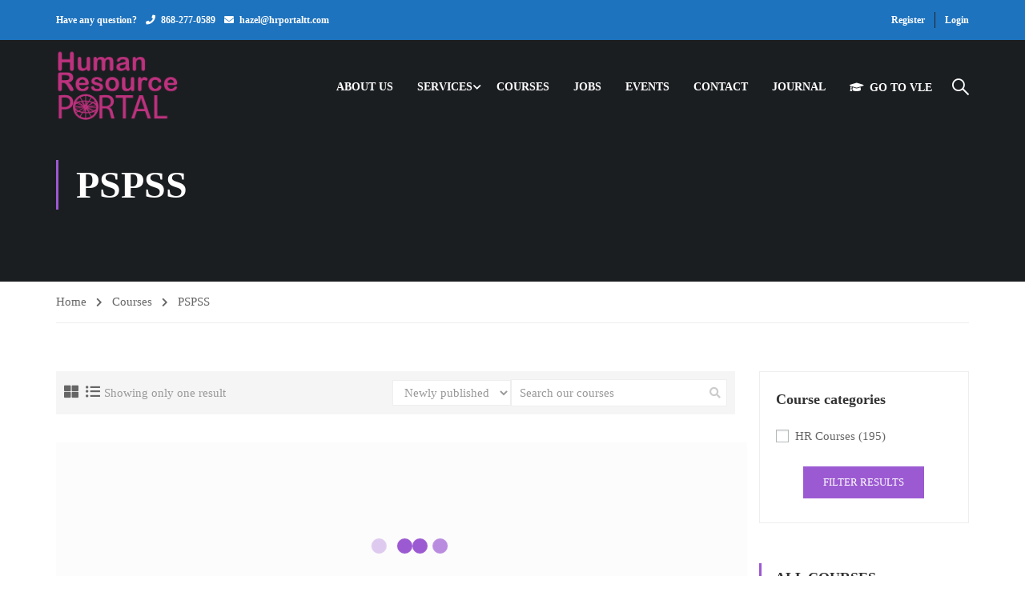

--- FILE ---
content_type: text/html; charset=UTF-8
request_url: https://elearnportaltt.com/course-tag/pspss/
body_size: 19819
content:
<!DOCTYPE html><html itemscope itemtype="http://schema.org/WebPage" lang="en-US"><head><script data-no-optimize="1">var litespeed_docref=sessionStorage.getItem("litespeed_docref");litespeed_docref&&(Object.defineProperty(document,"referrer",{get:function(){return litespeed_docref}}),sessionStorage.removeItem("litespeed_docref"));</script> <meta charset="UTF-8"><meta name="viewport" content="width=device-width, initial-scale=1"><link rel="profile" href="http://gmpg.org/xfn/11"><link rel="pingback" href="https://elearnportaltt.com/xmlrpc.php"><title>Courses - HR Portal TT</title><meta name='robots' content='max-image-preview:large' /><style>img:is([sizes="auto" i], [sizes^="auto," i]) { contain-intrinsic-size: 3000px 1500px }</style><link rel='dns-prefetch' href='//fonts.googleapis.com' /><link href='//fonts.googleapis.com' rel='preconnect' /><link href='//fonts.gstatic.com' crossorigin rel='preconnect' /><link rel="alternate" type="application/rss+xml" title="HR Portal TT &raquo; Feed" href="https://elearnportaltt.com/feed/" /><link rel="alternate" type="application/rss+xml" title="HR Portal TT &raquo; Comments Feed" href="https://elearnportaltt.com/comments/feed/" /><link rel="alternate" type="application/rss+xml" title="HR Portal TT &raquo; PSPSS Tag Feed" href="https://elearnportaltt.com/course-tag/pspss/feed/" /><link data-optimized="2" rel="stylesheet" href="https://elearnportaltt.com/wp-content/litespeed/css/2aae105287650fae200abf51190150f8.css?ver=27c68" /><style id='wp-block-library-theme-inline-css' type='text/css'>.wp-block-audio :where(figcaption){color:#555;font-size:13px;text-align:center}.is-dark-theme .wp-block-audio :where(figcaption){color:#ffffffa6}.wp-block-audio{margin:0 0 1em}.wp-block-code{border:1px solid #ccc;border-radius:4px;font-family:Menlo,Consolas,monaco,monospace;padding:.8em 1em}.wp-block-embed :where(figcaption){color:#555;font-size:13px;text-align:center}.is-dark-theme .wp-block-embed :where(figcaption){color:#ffffffa6}.wp-block-embed{margin:0 0 1em}.blocks-gallery-caption{color:#555;font-size:13px;text-align:center}.is-dark-theme .blocks-gallery-caption{color:#ffffffa6}:root :where(.wp-block-image figcaption){color:#555;font-size:13px;text-align:center}.is-dark-theme :root :where(.wp-block-image figcaption){color:#ffffffa6}.wp-block-image{margin:0 0 1em}.wp-block-pullquote{border-bottom:4px solid;border-top:4px solid;color:currentColor;margin-bottom:1.75em}.wp-block-pullquote cite,.wp-block-pullquote footer,.wp-block-pullquote__citation{color:currentColor;font-size:.8125em;font-style:normal;text-transform:uppercase}.wp-block-quote{border-left:.25em solid;margin:0 0 1.75em;padding-left:1em}.wp-block-quote cite,.wp-block-quote footer{color:currentColor;font-size:.8125em;font-style:normal;position:relative}.wp-block-quote:where(.has-text-align-right){border-left:none;border-right:.25em solid;padding-left:0;padding-right:1em}.wp-block-quote:where(.has-text-align-center){border:none;padding-left:0}.wp-block-quote.is-large,.wp-block-quote.is-style-large,.wp-block-quote:where(.is-style-plain){border:none}.wp-block-search .wp-block-search__label{font-weight:700}.wp-block-search__button{border:1px solid #ccc;padding:.375em .625em}:where(.wp-block-group.has-background){padding:1.25em 2.375em}.wp-block-separator.has-css-opacity{opacity:.4}.wp-block-separator{border:none;border-bottom:2px solid;margin-left:auto;margin-right:auto}.wp-block-separator.has-alpha-channel-opacity{opacity:1}.wp-block-separator:not(.is-style-wide):not(.is-style-dots){width:100px}.wp-block-separator.has-background:not(.is-style-dots){border-bottom:none;height:1px}.wp-block-separator.has-background:not(.is-style-wide):not(.is-style-dots){height:2px}.wp-block-table{margin:0 0 1em}.wp-block-table td,.wp-block-table th{word-break:normal}.wp-block-table :where(figcaption){color:#555;font-size:13px;text-align:center}.is-dark-theme .wp-block-table :where(figcaption){color:#ffffffa6}.wp-block-video :where(figcaption){color:#555;font-size:13px;text-align:center}.is-dark-theme .wp-block-video :where(figcaption){color:#ffffffa6}.wp-block-video{margin:0 0 1em}:root :where(.wp-block-template-part.has-background){margin-bottom:0;margin-top:0;padding:1.25em 2.375em}</style><style id='classic-theme-styles-inline-css' type='text/css'>/*! This file is auto-generated */
.wp-block-button__link{color:#fff;background-color:#32373c;border-radius:9999px;box-shadow:none;text-decoration:none;padding:calc(.667em + 2px) calc(1.333em + 2px);font-size:1.125em}.wp-block-file__button{background:#32373c;color:#fff;text-decoration:none}</style><style id='global-styles-inline-css' type='text/css'>:root{--wp--preset--aspect-ratio--square: 1;--wp--preset--aspect-ratio--4-3: 4/3;--wp--preset--aspect-ratio--3-4: 3/4;--wp--preset--aspect-ratio--3-2: 3/2;--wp--preset--aspect-ratio--2-3: 2/3;--wp--preset--aspect-ratio--16-9: 16/9;--wp--preset--aspect-ratio--9-16: 9/16;--wp--preset--color--black: #000000;--wp--preset--color--cyan-bluish-gray: #abb8c3;--wp--preset--color--white: #ffffff;--wp--preset--color--pale-pink: #f78da7;--wp--preset--color--vivid-red: #cf2e2e;--wp--preset--color--luminous-vivid-orange: #ff6900;--wp--preset--color--luminous-vivid-amber: #fcb900;--wp--preset--color--light-green-cyan: #7bdcb5;--wp--preset--color--vivid-green-cyan: #00d084;--wp--preset--color--pale-cyan-blue: #8ed1fc;--wp--preset--color--vivid-cyan-blue: #0693e3;--wp--preset--color--vivid-purple: #9b51e0;--wp--preset--color--primary: #9c5ad2;--wp--preset--color--title: #333;--wp--preset--color--sub-title: #999;--wp--preset--color--border-input: #ddd;--wp--preset--gradient--vivid-cyan-blue-to-vivid-purple: linear-gradient(135deg,rgba(6,147,227,1) 0%,rgb(155,81,224) 100%);--wp--preset--gradient--light-green-cyan-to-vivid-green-cyan: linear-gradient(135deg,rgb(122,220,180) 0%,rgb(0,208,130) 100%);--wp--preset--gradient--luminous-vivid-amber-to-luminous-vivid-orange: linear-gradient(135deg,rgba(252,185,0,1) 0%,rgba(255,105,0,1) 100%);--wp--preset--gradient--luminous-vivid-orange-to-vivid-red: linear-gradient(135deg,rgba(255,105,0,1) 0%,rgb(207,46,46) 100%);--wp--preset--gradient--very-light-gray-to-cyan-bluish-gray: linear-gradient(135deg,rgb(238,238,238) 0%,rgb(169,184,195) 100%);--wp--preset--gradient--cool-to-warm-spectrum: linear-gradient(135deg,rgb(74,234,220) 0%,rgb(151,120,209) 20%,rgb(207,42,186) 40%,rgb(238,44,130) 60%,rgb(251,105,98) 80%,rgb(254,248,76) 100%);--wp--preset--gradient--blush-light-purple: linear-gradient(135deg,rgb(255,206,236) 0%,rgb(152,150,240) 100%);--wp--preset--gradient--blush-bordeaux: linear-gradient(135deg,rgb(254,205,165) 0%,rgb(254,45,45) 50%,rgb(107,0,62) 100%);--wp--preset--gradient--luminous-dusk: linear-gradient(135deg,rgb(255,203,112) 0%,rgb(199,81,192) 50%,rgb(65,88,208) 100%);--wp--preset--gradient--pale-ocean: linear-gradient(135deg,rgb(255,245,203) 0%,rgb(182,227,212) 50%,rgb(51,167,181) 100%);--wp--preset--gradient--electric-grass: linear-gradient(135deg,rgb(202,248,128) 0%,rgb(113,206,126) 100%);--wp--preset--gradient--midnight: linear-gradient(135deg,rgb(2,3,129) 0%,rgb(40,116,252) 100%);--wp--preset--font-size--small: 13px;--wp--preset--font-size--medium: 20px;--wp--preset--font-size--large: 28px;--wp--preset--font-size--x-large: 42px;--wp--preset--font-size--normal: 15px;--wp--preset--font-size--huge: 36px;--wp--preset--spacing--20: 0.44rem;--wp--preset--spacing--30: 0.67rem;--wp--preset--spacing--40: 1rem;--wp--preset--spacing--50: 1.5rem;--wp--preset--spacing--60: 2.25rem;--wp--preset--spacing--70: 3.38rem;--wp--preset--spacing--80: 5.06rem;--wp--preset--shadow--natural: 6px 6px 9px rgba(0, 0, 0, 0.2);--wp--preset--shadow--deep: 12px 12px 50px rgba(0, 0, 0, 0.4);--wp--preset--shadow--sharp: 6px 6px 0px rgba(0, 0, 0, 0.2);--wp--preset--shadow--outlined: 6px 6px 0px -3px rgba(255, 255, 255, 1), 6px 6px rgba(0, 0, 0, 1);--wp--preset--shadow--crisp: 6px 6px 0px rgba(0, 0, 0, 1);}:where(.is-layout-flex){gap: 0.5em;}:where(.is-layout-grid){gap: 0.5em;}body .is-layout-flex{display: flex;}.is-layout-flex{flex-wrap: wrap;align-items: center;}.is-layout-flex > :is(*, div){margin: 0;}body .is-layout-grid{display: grid;}.is-layout-grid > :is(*, div){margin: 0;}:where(.wp-block-columns.is-layout-flex){gap: 2em;}:where(.wp-block-columns.is-layout-grid){gap: 2em;}:where(.wp-block-post-template.is-layout-flex){gap: 1.25em;}:where(.wp-block-post-template.is-layout-grid){gap: 1.25em;}.has-black-color{color: var(--wp--preset--color--black) !important;}.has-cyan-bluish-gray-color{color: var(--wp--preset--color--cyan-bluish-gray) !important;}.has-white-color{color: var(--wp--preset--color--white) !important;}.has-pale-pink-color{color: var(--wp--preset--color--pale-pink) !important;}.has-vivid-red-color{color: var(--wp--preset--color--vivid-red) !important;}.has-luminous-vivid-orange-color{color: var(--wp--preset--color--luminous-vivid-orange) !important;}.has-luminous-vivid-amber-color{color: var(--wp--preset--color--luminous-vivid-amber) !important;}.has-light-green-cyan-color{color: var(--wp--preset--color--light-green-cyan) !important;}.has-vivid-green-cyan-color{color: var(--wp--preset--color--vivid-green-cyan) !important;}.has-pale-cyan-blue-color{color: var(--wp--preset--color--pale-cyan-blue) !important;}.has-vivid-cyan-blue-color{color: var(--wp--preset--color--vivid-cyan-blue) !important;}.has-vivid-purple-color{color: var(--wp--preset--color--vivid-purple) !important;}.has-black-background-color{background-color: var(--wp--preset--color--black) !important;}.has-cyan-bluish-gray-background-color{background-color: var(--wp--preset--color--cyan-bluish-gray) !important;}.has-white-background-color{background-color: var(--wp--preset--color--white) !important;}.has-pale-pink-background-color{background-color: var(--wp--preset--color--pale-pink) !important;}.has-vivid-red-background-color{background-color: var(--wp--preset--color--vivid-red) !important;}.has-luminous-vivid-orange-background-color{background-color: var(--wp--preset--color--luminous-vivid-orange) !important;}.has-luminous-vivid-amber-background-color{background-color: var(--wp--preset--color--luminous-vivid-amber) !important;}.has-light-green-cyan-background-color{background-color: var(--wp--preset--color--light-green-cyan) !important;}.has-vivid-green-cyan-background-color{background-color: var(--wp--preset--color--vivid-green-cyan) !important;}.has-pale-cyan-blue-background-color{background-color: var(--wp--preset--color--pale-cyan-blue) !important;}.has-vivid-cyan-blue-background-color{background-color: var(--wp--preset--color--vivid-cyan-blue) !important;}.has-vivid-purple-background-color{background-color: var(--wp--preset--color--vivid-purple) !important;}.has-black-border-color{border-color: var(--wp--preset--color--black) !important;}.has-cyan-bluish-gray-border-color{border-color: var(--wp--preset--color--cyan-bluish-gray) !important;}.has-white-border-color{border-color: var(--wp--preset--color--white) !important;}.has-pale-pink-border-color{border-color: var(--wp--preset--color--pale-pink) !important;}.has-vivid-red-border-color{border-color: var(--wp--preset--color--vivid-red) !important;}.has-luminous-vivid-orange-border-color{border-color: var(--wp--preset--color--luminous-vivid-orange) !important;}.has-luminous-vivid-amber-border-color{border-color: var(--wp--preset--color--luminous-vivid-amber) !important;}.has-light-green-cyan-border-color{border-color: var(--wp--preset--color--light-green-cyan) !important;}.has-vivid-green-cyan-border-color{border-color: var(--wp--preset--color--vivid-green-cyan) !important;}.has-pale-cyan-blue-border-color{border-color: var(--wp--preset--color--pale-cyan-blue) !important;}.has-vivid-cyan-blue-border-color{border-color: var(--wp--preset--color--vivid-cyan-blue) !important;}.has-vivid-purple-border-color{border-color: var(--wp--preset--color--vivid-purple) !important;}.has-vivid-cyan-blue-to-vivid-purple-gradient-background{background: var(--wp--preset--gradient--vivid-cyan-blue-to-vivid-purple) !important;}.has-light-green-cyan-to-vivid-green-cyan-gradient-background{background: var(--wp--preset--gradient--light-green-cyan-to-vivid-green-cyan) !important;}.has-luminous-vivid-amber-to-luminous-vivid-orange-gradient-background{background: var(--wp--preset--gradient--luminous-vivid-amber-to-luminous-vivid-orange) !important;}.has-luminous-vivid-orange-to-vivid-red-gradient-background{background: var(--wp--preset--gradient--luminous-vivid-orange-to-vivid-red) !important;}.has-very-light-gray-to-cyan-bluish-gray-gradient-background{background: var(--wp--preset--gradient--very-light-gray-to-cyan-bluish-gray) !important;}.has-cool-to-warm-spectrum-gradient-background{background: var(--wp--preset--gradient--cool-to-warm-spectrum) !important;}.has-blush-light-purple-gradient-background{background: var(--wp--preset--gradient--blush-light-purple) !important;}.has-blush-bordeaux-gradient-background{background: var(--wp--preset--gradient--blush-bordeaux) !important;}.has-luminous-dusk-gradient-background{background: var(--wp--preset--gradient--luminous-dusk) !important;}.has-pale-ocean-gradient-background{background: var(--wp--preset--gradient--pale-ocean) !important;}.has-electric-grass-gradient-background{background: var(--wp--preset--gradient--electric-grass) !important;}.has-midnight-gradient-background{background: var(--wp--preset--gradient--midnight) !important;}.has-small-font-size{font-size: var(--wp--preset--font-size--small) !important;}.has-medium-font-size{font-size: var(--wp--preset--font-size--medium) !important;}.has-large-font-size{font-size: var(--wp--preset--font-size--large) !important;}.has-x-large-font-size{font-size: var(--wp--preset--font-size--x-large) !important;}
:where(.wp-block-post-template.is-layout-flex){gap: 1.25em;}:where(.wp-block-post-template.is-layout-grid){gap: 1.25em;}
:where(.wp-block-columns.is-layout-flex){gap: 2em;}:where(.wp-block-columns.is-layout-grid){gap: 2em;}
:root :where(.wp-block-pullquote){font-size: 1.5em;line-height: 1.6;}</style><style id='woocommerce-inline-inline-css' type='text/css'>.woocommerce form .form-row .required { visibility: visible; }</style><style id='thim-style-inline-css' type='text/css'>:root{--thim-body-primary-color:#9c5ad2;--thim_body_primary_color_rgb:156,90,210;--thim-body-secondary-color:#4caf50;--thim-button-text-color:#ffffff;--thim-button-hover-color:#9e42f5;--thim_button_hover_color_rgb:158,66,245;--thim-border-color:#eee;--top-info-course-background_color:#273044;--top-info-course-text_color:#fff;--thim-footer-font-title-font-size:14px;--thim-footer-font-title-line-height:40px;--thim-footer-font-title-text-transform:uppercase;--thim-top-heading-title-align:left;--thim-top-heading-title-font-size-desktop:48px;--thim-top-heading-title-font-size-mobile:35px;--thim-top-heading-title-font-text-transform:uppercase;--thim-top-heading-title-font-weight:bold;--thim-top-heading-padding-top:90px;--thim-top-heading-padding-bottom:90px;--thim-top-heading-padding-top-mobile:50px;--thim-top-heading-padding-bottom-mobile:50px;--thim-breacrumb-font-size:1em;--thim-breacrumb-color:#666;--thim-course-price-color:#f24c0a;--thim-width-logo:153px;--thim-bg-color-toolbar:#1e73be;--thim-text-color-toolbar:#ffffff;--thim-link-color-toolbar:#ffffff;--thim-link-hover-color-toolbar:#fff;--thim-toolbar-font-size:12px;--thim-toolbar-line-height:30px;--thim-toolbar-text-transform:none;--thim-toolbar-font-weight:600;--thim-toolbar-border-type:dashed;--thim-toolbar-border-size:1px;--thim-link-color-toolbar-border-button:#ddd;--thim-bg-main-menu-color:rgba(255,255,255,0);--thim-main-menu-font-size:14px;--thim-main-menu-line-height:1.3em;--thim-main-menu-text-transform:uppercase;--thim-main-menu-font-weight:600;--thim-main-menu-text-color:#ffffff;--thim_main_menu_text_color_rgb:255,255,255;--thim-main-menu-text-hover-color:#ffffff;--thim-sticky-bg-main-menu-color:#fff;--thim-sticky-main-menu-text-color:#333;--thim_sticky_main_menu_text_color_rgb:51,3,;--thim-sticky-main-menu-text-hover-color:#333;--thim-sub-menu-bg-color:#ffffff;--thim-sub-menu-border-color:rgba(43,43,43,0);--thim-sub-menu-text-color:#999999;--thim-sub-menu-text-color-hover:#333333;--thim-bg-mobile-menu-color:#232323;--thim-mobile-menu-text-color:#777;--thim_mobile_menu_text_color_rgb:119,7,;--thim-mobile-menu-text-hover-color:#fff;--thim-footer-font-title-font-weight:700;--thim-bg-switch-layout-style:#f5f5f5;--thim-padding-switch-layout-style:10px;--thim-font-body-font-family:Roboto;--thim-font-body-variant:regular;--thim-font-body-font-size:15px;--thim-font-body-line-height:1.7em;--thim-font-body-color:#666666;--thim-font-title-font-family:Open Sans;--thim-font-title-color:#333333;--thim-font-title-variant:700;--thim-font-h1-font-size:36px;--thim-font-h1-line-height:1.6em;--thim-font-h1-text-transform:none;--thim-font-h2-font-size:28px;--thim-font-h2-line-height:1.6em;--thim-font-h2-text-transform:none;--thim-font-h3-font-size:24px;--thim-font-h3-line-height:1.6em;--thim-font-h3-text-transform:none;--thim-font-h4-font-size:18px;--thim-font-h4-line-height:1.6em;--thim-font-h4-text-transform:none;--thim-font-h5-font-size:16px;--thim-font-h5-line-height:1.6em;--thim-font-h5-text-transform:none;--thim-font-h6-font-size:16px;--thim-font-h6-line-height:1.4em;--thim-font-h6-text-transform:none;--thim-preload-style-background:#ffffff;--thim-preload-style-color:#fffffff;--thim-footer-bg-color:#111111;--thim-footer-color-title:#fff;--thim-footer-color-text:#999;--thim-footer-color-link:#999999;--thim-footer-color-hover:#ffb606;--thim-padding-content-pdtop-desktop:60px;--thim-padding-content-pdbottom-desktop:60px;--thim-padding-content-pdtop-mobile:40px;--thim-padding-content-pdbottom-mobile:40px;--thim-copyright-bg-color:#111111;--thim-copyright-text-color:#999999;--thim-copyright-border-color:#222;--thim-bg-pattern:url("https://import.thimpress.com/wp-content/uploads/sites/eduma/2020/11/pattern1.png");--thim-bg-repeat:no-repeat;--thim-bg-position:center center;--thim-bg-attachment:inherit;--thim-bg-size:inherit;--thim-footer-bg-repeat:no-repeat;--thim-footer-bg-position:center center;--thim-footer-bg-size:inherit;--thim-footer-bg-attachment:inherit;--thim-body-bg-color:#fff;}.course-item .course-author{
        display: none !important;
}
.course-meta .course-students, .course-meta .course-comments-count{
        display: none !important;
}
.course-thumbnail .course-readmore{
        display: none !important;
}</style> <script type="litespeed/javascript" data-src="https://elearnportaltt.com/wp-includes/js/jquery/jquery.min.js?ver=3.7.1" id="jquery-core-js"></script> <link rel="https://api.w.org/" href="https://elearnportaltt.com/wp-json/" /><link rel="alternate" title="JSON" type="application/json" href="https://elearnportaltt.com/wp-json/wp/v2/course_tag/189" /><link rel="EditURI" type="application/rsd+xml" title="RSD" href="https://elearnportaltt.com/xmlrpc.php?rsd" /><meta name="generator" content="WordPress 6.8.3" /><meta name="generator" content="WooCommerce 7.2.2" /><style type='text/css'>.ae_data .elementor-editor-element-setting {
            display:none !important;
            }</style><style id="learn-press-custom-css">:root {
				--lp-primary-color: #ffb606;
				--lp-secondary-color: #442e66;
			}</style><style type="text/css">/* SJB Fonts */
                                .sjb-page {
                        font-family: "Roboto", sans-serif;
                    }
            
                /* Job Filters Background Color */
                .sjb-page .sjb-filters
                {
                    background-color: #f2f2f2;
                }
                                                    
                /* Listing & Detail Page Title Color */
                .sjb-page .list-data .v1 .job-info h4 a , 
                .sjb-page .list-data .v2 .job-info h4 a              
                {
                    color: #3b3a3c;
                }                
                                                    
                /* Job Detail Page Headings */
                .sjb-page .sjb-detail .list-data .v1 h3,
                .sjb-page .sjb-detail .list-data .v2 h3,
                .sjb-page .sjb-detail .list-data ul li::before,
                .sjb-page .sjb-detail .list-data .v1 .job-detail h3,
                .sjb-page .sjb-detail .list-data .v2 .job-detail h3,
                .sjb-page .sjb-archive-page .job-title
                {
                    color: #3297fa; 
                }
                                                    
                /* Fontawesome Icon Color */
                .sjb-page .list-data .v1 .job-type i,
                .sjb-page .list-data .v1 .job-location i,
                .sjb-page .list-data .v1 .job-date i,
                .sjb-page .list-data .v2 .job-type i,
                .sjb-page .list-data .v2 .job-location i,
                .sjb-page .list-data .v2 .job-date i
                {
                    color: #3b3a3c;
                }

                /* Fontawesome Text Color */
                .sjb-page .list-data .v1 .job-type,
                .sjb-page .list-data .v1 .job-location,
                .sjb-page .list-data .v1 .job-date,
                .sjb-page .list-data .v2 .job-type,
                .sjb-page .list-data .v2 .job-location,
                .sjb-page .list-data .v2 .job-date
                {
                    color: #3297fa;
                }
                                                    
                /* Job Filters-> All Buttons Background Color */
                .sjb-page .btn-primary,
                .sjb-page .btn-primary:hover,
                .sjb-page .btn-primary:active:hover,
                .sjb-page .btn-primary:active:focus,
                .sjb-page .sjb-detail .jobpost-form .file div,                
                .sjb-page .sjb-detail .jobpost-form .file:hover div
                {
                    background-color: #3297fa !important;
                    color: #fff !important;
                }

                /* Pagination Text Color */
                /* Pagination Background Color */                
                .sjb-page .pagination li.list-item span.current,
                .sjb-page .pagination li.list-item a:hover, 
                .sjb-page .pagination li.list-item span.current:hover
                {
                    background: #164e91;
                    border-color: #164e91;                    
                    color: #fff;
                }</style><noscript><style>.woocommerce-product-gallery{ opacity: 1 !important; }</style></noscript><meta name="generator" content="Powered by WPBakery Page Builder - drag and drop page builder for WordPress."/><meta name="generator" content="Powered by Slider Revolution 6.6.7 - responsive, Mobile-Friendly Slider Plugin for WordPress with comfortable drag and drop interface." /><style id="thim-customizer-inline-styles"></style><noscript><style>.wpb_animate_when_almost_visible { opacity: 1; }</style></noscript></head><body class="bp-nouveau archive tax-course_tag term-pspss term-189 wp-embed-responsive wp-theme-eduma theme-eduma eduma learnpress learnpress-page woocommerce-no-js group-blog thim-body-preload bg-boxed-image thim-popup-feature learnpress-v4 fixloader wpb-js-composer js-comp-ver-6.9.0 vc_responsive elementor-default elementor-kit-8934 no-js" id="thim-body"><div id="preload"><div class="sk-three-bounce"><div class="sk-child sk-bounce1"></div><div class="sk-child sk-bounce2"></div><div class="sk-child sk-bounce3"></div></div></div><div class="mobile-menu-wrapper"><div class="mobile-menu-inner"><div class="icon-wrapper"><div class="icon-menu-back" data-close="">Back<span></span></div><div class="menu-mobile-effect navbar-toggle close-icon" data-effect="mobile-effect">
<span class="icon-bar"></span>
<span class="icon-bar"></span>
<span class="icon-bar"></span></div></div><nav class="mobile-menu-container mobile-effect"><ul class="nav navbar-nav"><li id="menu-item-7096" class="menu-item menu-item-type-post_type menu-item-object-page menu-item-7096 tc-menu-item tc-menu-depth-0 tc-menu-align-left tc-menu-layout-default"><a href="https://elearnportaltt.com/about-us/" class="tc-menu-inner">About Us</a></li><li id="menu-item-9181" class="menu-item menu-item-type-taxonomy menu-item-object-category menu-item-has-children menu-item-9181 tc-menu-item tc-menu-depth-0 tc-menu-align-left tc-menu-layout-default"><a href="https://elearnportaltt.com/category/services/" class="tc-menu-inner">Services</a><ul class="sub-menu"><li id="menu-item-9297" class="menu-item menu-item-type-post_type menu-item-object-post menu-item-9297 tc-menu-item tc-menu-depth-1 tc-menu-align-left"><a href="https://elearnportaltt.com/services/background-checks/" class="tc-menu-inner tc-megamenu-title">BACKGROUND CHECKS</a></li><li id="menu-item-9298" class="menu-item menu-item-type-post_type menu-item-object-post menu-item-9298 tc-menu-item tc-menu-depth-1 tc-menu-align-left"><a href="https://elearnportaltt.com/services/psychometric-assessments-aptitude-testing/" class="tc-menu-inner tc-megamenu-title">PSYCHOMETRIC ASSESSMENTS &#038; APTITUDE TESTING</a></li><li id="menu-item-9299" class="menu-item menu-item-type-post_type menu-item-object-post menu-item-9299 tc-menu-item tc-menu-depth-1 tc-menu-align-left"><a href="https://elearnportaltt.com/services/employment-agency-services/" class="tc-menu-inner tc-megamenu-title">EMPLOYMENT AGENCY SERVICES</a></li><li id="menu-item-9300" class="menu-item menu-item-type-post_type menu-item-object-post menu-item-9300 tc-menu-item tc-menu-depth-1 tc-menu-align-left"><a href="https://elearnportaltt.com/services/human-resource-retainers/" class="tc-menu-inner tc-megamenu-title">HUMAN RESOURCE RETAINERS</a></li><li id="menu-item-9301" class="menu-item menu-item-type-post_type menu-item-object-post menu-item-9301 tc-menu-item tc-menu-depth-1 tc-menu-align-left"><a href="https://elearnportaltt.com/services/training-programs/" class="tc-menu-inner tc-megamenu-title">TRAINING PROGRAMS</a></li><li id="menu-item-9302" class="menu-item menu-item-type-post_type menu-item-object-post menu-item-9302 tc-menu-item tc-menu-depth-1 tc-menu-align-left"><a href="https://elearnportaltt.com/services/human-resource-interventions/" class="tc-menu-inner tc-megamenu-title">HUMAN RESOURCE INTERVENTIONS</a></li></ul></li><li id="menu-item-9212" class="menu-item menu-item-type-post_type menu-item-object-page menu-item-9212 tc-menu-item tc-menu-depth-0 tc-menu-align-left tc-menu-layout-default"><a href="https://elearnportaltt.com/courses/" class="tc-menu-inner">Courses</a></li><li id="menu-item-10489" class="menu-item menu-item-type-post_type menu-item-object-page menu-item-10489 tc-menu-item tc-menu-depth-0 tc-menu-align-left tc-menu-layout-default"><a href="https://elearnportaltt.com/services/jobs/" class="tc-menu-inner">Jobs</a></li><li id="menu-item-8927" class="menu-item menu-item-type-post_type_archive menu-item-object-tp_event menu-item-8927 tc-menu-item tc-menu-depth-0 tc-menu-align-left tc-menu-layout-default"><a href="https://elearnportaltt.com/events/" class="tc-menu-inner">Events</a></li><li id="menu-item-7086" class="menu-item menu-item-type-post_type menu-item-object-page menu-item-7086 tc-menu-item tc-menu-depth-0 tc-menu-align-left tc-menu-layout-default"><a href="https://elearnportaltt.com/contact/" class="tc-menu-inner">Contact</a></li><li id="menu-item-9277" class="menu-item menu-item-type-taxonomy menu-item-object-category menu-item-9277 tc-menu-item tc-menu-depth-0 tc-menu-align-left tc-menu-layout-default"><a href="https://elearnportaltt.com/category/journal/" class="tc-menu-inner">Journal</a></li><li id="menu-item-10070" class="menu-item menu-item-type-custom menu-item-object-custom menu-item-10070 tc-menu-item tc-menu-depth-0 tc-menu-align-left tc-menu-layout-default"><a target="_blank" href="https://elearnportaltt.com/vle/" class="tc-menu-inner"><span class='tc-icon fa fa-graduation-cap'></span>Go to VLE</a></li></ul></nav></div></div><div id="wrapper-container" class="wrapper-container"><div class="content-pusher"><header id="masthead" class="site-header affix-top bg-custom-sticky sticky-header header_overlay header_v1"><div id="toolbar" class="toolbar"><div class="container"><div class="row"><div class="col-sm-12"><div class="toolbar-container"><aside id="text-2" class="widget widget_text"><div class="textwidget"><div class="thim-have-any-question">
Have any question?<div class="mobile"><i class="fa fa-phone"></i><a href="tel:8682770589" class="value">868-277-0589</a></div><div class="email"><i class="fa fa-envelope"></i><a href="mailto:hazel@hrportaltt.com">hazel@hrportaltt.com</a></div></div></div></aside><aside id="login-popup-3" class="widget widget_login-popup"><div class="thim-widget-login-popup thim-widget-login-popup-base template-base"><div class="thim-link-login thim-login-popup">
<a class="register js-show-popup" href="https://elearnportaltt.com/account/?action=register">Register</a><a class="login js-show-popup" href="https://elearnportaltt.com/account/">Login</a></div></div></aside></div></div></div></div></div><div class="thim-nav-wrapper container"><div class="row"><div class="navigation col-sm-12"><div class="tm-table"><div class="width-logo table-cell sm-logo">
<a href="https://elearnportaltt.com/" title="HR Portal TT - A place where learning, development and talent management meet" rel="home" class="thim-logo"><img data-lazyloaded="1" src="[data-uri]" width="672" height="435" data-src="https://elearnportaltt.com/wp-content/uploads/2021/02/HRP-1.png" alt="HR Portal TT"  data-retina="https://elearnportaltt.com/wp-content/uploads/2021/02/HRP-1.png" data-sticky="https://elearnportaltt.com/wp-content/uploads/2021/02/HRP-1.png"></a></div><nav class="width-navigation table-cell table-right"><ul class="nav navbar-nav menu-main-menu thim-ekits-menu__nav"><li class="menu-item menu-item-type-post_type menu-item-object-page menu-item-7096 tc-menu-item tc-menu-depth-0 tc-menu-align-left tc-menu-layout-default"><a href="https://elearnportaltt.com/about-us/" class="tc-menu-inner">About Us</a></li><li class="menu-item menu-item-type-taxonomy menu-item-object-category menu-item-has-children menu-item-9181 tc-menu-item tc-menu-depth-0 tc-menu-align-left tc-menu-layout-default"><a href="https://elearnportaltt.com/category/services/" class="tc-menu-inner">Services</a><ul class="sub-menu"><li class="menu-item menu-item-type-post_type menu-item-object-post menu-item-9297 tc-menu-item tc-menu-depth-1 tc-menu-align-left"><a href="https://elearnportaltt.com/services/background-checks/" class="tc-menu-inner tc-megamenu-title">BACKGROUND CHECKS</a></li><li class="menu-item menu-item-type-post_type menu-item-object-post menu-item-9298 tc-menu-item tc-menu-depth-1 tc-menu-align-left"><a href="https://elearnportaltt.com/services/psychometric-assessments-aptitude-testing/" class="tc-menu-inner tc-megamenu-title">PSYCHOMETRIC ASSESSMENTS &#038; APTITUDE TESTING</a></li><li class="menu-item menu-item-type-post_type menu-item-object-post menu-item-9299 tc-menu-item tc-menu-depth-1 tc-menu-align-left"><a href="https://elearnportaltt.com/services/employment-agency-services/" class="tc-menu-inner tc-megamenu-title">EMPLOYMENT AGENCY SERVICES</a></li><li class="menu-item menu-item-type-post_type menu-item-object-post menu-item-9300 tc-menu-item tc-menu-depth-1 tc-menu-align-left"><a href="https://elearnportaltt.com/services/human-resource-retainers/" class="tc-menu-inner tc-megamenu-title">HUMAN RESOURCE RETAINERS</a></li><li class="menu-item menu-item-type-post_type menu-item-object-post menu-item-9301 tc-menu-item tc-menu-depth-1 tc-menu-align-left"><a href="https://elearnportaltt.com/services/training-programs/" class="tc-menu-inner tc-megamenu-title">TRAINING PROGRAMS</a></li><li class="menu-item menu-item-type-post_type menu-item-object-post menu-item-9302 tc-menu-item tc-menu-depth-1 tc-menu-align-left"><a href="https://elearnportaltt.com/services/human-resource-interventions/" class="tc-menu-inner tc-megamenu-title">HUMAN RESOURCE INTERVENTIONS</a></li></ul></li><li class="menu-item menu-item-type-post_type menu-item-object-page menu-item-9212 tc-menu-item tc-menu-depth-0 tc-menu-align-left tc-menu-layout-default"><a href="https://elearnportaltt.com/courses/" class="tc-menu-inner">Courses</a></li><li class="menu-item menu-item-type-post_type menu-item-object-page menu-item-10489 tc-menu-item tc-menu-depth-0 tc-menu-align-left tc-menu-layout-default"><a href="https://elearnportaltt.com/services/jobs/" class="tc-menu-inner">Jobs</a></li><li class="menu-item menu-item-type-post_type_archive menu-item-object-tp_event menu-item-8927 tc-menu-item tc-menu-depth-0 tc-menu-align-left tc-menu-layout-default"><a href="https://elearnportaltt.com/events/" class="tc-menu-inner">Events</a></li><li class="menu-item menu-item-type-post_type menu-item-object-page menu-item-7086 tc-menu-item tc-menu-depth-0 tc-menu-align-left tc-menu-layout-default"><a href="https://elearnportaltt.com/contact/" class="tc-menu-inner">Contact</a></li><li class="menu-item menu-item-type-taxonomy menu-item-object-category menu-item-9277 tc-menu-item tc-menu-depth-0 tc-menu-align-left tc-menu-layout-default"><a href="https://elearnportaltt.com/category/journal/" class="tc-menu-inner">Journal</a></li><li class="menu-item menu-item-type-custom menu-item-object-custom menu-item-10070 tc-menu-item tc-menu-depth-0 tc-menu-align-left tc-menu-layout-default"><a target="_blank" href="https://elearnportaltt.com/vle/" class="tc-menu-inner"><span class='tc-icon fa fa-graduation-cap'></span>Go to VLE</a></li><li class="menu-right"><ul><li id="courses-searching-3" class="widget widget_courses-searching"><div class="thim-widget-courses-searching template-courses-searching"><div class="thim-course-search-overlay"><div class="search-toggle"><i class="fab fa-sistrix"></i></div><div class="courses-searching layout-overlay"><div class="search-popup-bg"></div><form method="get" action="https://elearnportaltt.com/courses/">
<input type="text" value="" name="c_search" placeholder="Search courses..."
class="thim-s form-control courses-search-input" autocomplete="off"/>
<input type="hidden" value="course" name="ref"/>
<button type="submit"><i class="fa fa-search"></i></button>
<span class="widget-search-close"></span></form><ul class="courses-list-search list-unstyled"></ul></div></div></div></li></ul></li></ul></nav><div class="menu-mobile-effect navbar-toggle" data-effect="mobile-effect">
<span class="icon-bar"></span>
<span class="icon-bar"></span>
<span class="icon-bar"></span></div></div></div></div></div></header><div id="main-content"><section class="content-area"><div class="top_heading_out"><div class="top_site_main" style="color: #ffffff;background-image:url(https://import.thimpress.com/wp-content/uploads/sites/eduma/2020/11/bg-page.jpg);"><span class="overlay-top-header" style="background-color:rgba(0,0,0,0.5);"></span><div class="page-title-wrapper"><div class="banner-wrapper container"><h1 class="page-title">PSPSS</h1></div></div></div><div class="breadcrumbs-wrapper"><div class="container"><ul class="breadcrumbs" id="breadcrumbs"><li><a href="https://elearnportaltt.com">Home</a></li><li><a href="https://elearnportaltt.com/courses/">Courses</a></li><li>PSPSS</li></ul></div></div></div><div class="container sidebar-right site-content"><div class="row"><main id="main" class="site-main col-sm-9 alignleft"><div id="lp-archive-courses" class="lp-archive-courses" data-all-courses-url="https://elearnportaltt.com/courses/"><div class="lp-content-area"><div class="thim-course-top switch-layout-container"><div class="thim-course-switch-layout switch-layout">
<a href="#" class="list switchToGrid"><i class="fa fa-th-large"></i></a>
<a href="#" class="grid switchToList"><i class="fa fa-list-ul"></i></a></div><div class="course-index">
<span>Showing only one result</span></div><div class="thim-course-order">
<select name="orderby"><option value="post_date" >Newly published</option><option value="post_title" >Alphabetical</option><option value="popular" >Most members</option>				</select></div><div class="courses-searching"><form class="search-courses" method="get" action="https://elearnportaltt.com/courses/">
<input type="text" value="" name="c_search" placeholder="Search our courses" class="form-control course-search-filter" autocomplete="off" />
<input type="hidden" value="course" name="ref" />
<input type="hidden" name="post_type" value="lp_course">
<input type="hidden" name="taxonomy" value="course_tag">
<input type="hidden" name="term_id" value="189">
<input type="hidden" name="term" value="pspss">
<button type="submit"><i class="fa fa-search"></i></button>
<span class="widget-search-close"></span></form></div></div><div id="thim-course-archive" class="thim-course-grid" data-attr = "thim-course-grid"><ul class="learn-press-courses "><div class="lp-archive-course-skeleton" style="width:100%"><ul class="lp-skeleton-animation" style="width:100%"><li style="width: 100%; height:20px"></li><li style="width: 100%; height:20px"></li><li style="width: 100%; height:20px"></li><li style="width: 100%; height:20px"></li><li style="width: 100%; height:20px"></li><li style="width: 100%; height:20px"></li><li style="width: 100%; height:20px"></li><li style="width: 100%; height:20px"></li><li style="width: 100%; height:20px"></li><li style="width: 100%; height:20px"></li></ul><div class="cssload-loading"><i></i><i></i><i></i><i></i></div></div></ul></div></div></main><div id="sidebar" class="widget-area col-sm-3 sticky-sidebar" role="complementary"><aside class="thim-course-filter-wrapper"><form action="" name="thim-course-filter" method="POST" class="thim-course-filter"><h4 class="filter-title">Course categories</h4><ul class="list-cate-filter"><li class="term-item">
<input type="checkbox" name="term_id" id="hr-courses_96" class="thim-filter-sidebar-field"
value="96"
>
<label for="hr-courses_96">
HR Courses								<span>(195)</span>
</label></li></ul><div class="filter-submit">
<button type="submit">Filter Results</button></div></form></aside><aside id="course-categories-3" class="widget widget_course-categories"><div class="thim-widget-course-categories template-course-categories"><h3 class="widget-title">All Courses</h3><ul><li>
<a href="https://elearnportaltt.com/course-category/hr-courses/">HR Courses</a></li></ul></div></aside><aside id="courses-7" class="widget widget_courses"><div class="thim-widget-courses template-courses"><h3 class="widget-title">Latest Courses</h3><div class="thim-course-list-sidebar"><div class="lpr_course has-post-thumbnail"><div class="course-thumbnail"><img data-lazyloaded="1" src="[data-uri]" width="150" height="150" data-src="https://elearnportaltt.com/wp-content/uploads/2021/07/digital-citizenship-150x150.jpeg.webp" alt="Digital Citizenship"/></div><div class="thim-course-content"><h3 class="course-title">
<a href="https://elearnportaltt.com/courses/hr-courses/digital-citizenship/"> Digital Citizenship</a></h3><div class="course-price" itemprop="offers" itemscope="" itemtype="http://schema.org/Offer"><div class="value " itemprop="price">
&#36;1,850.00</div><meta itemprop="priceCurrency" content="TTD"/></div></div></div><div class="lpr_course has-post-thumbnail"><div class="course-thumbnail"><img data-lazyloaded="1" src="[data-uri]" width="150" height="150" data-src="https://elearnportaltt.com/wp-content/uploads/2021/07/Job-Analysis-and-Job-Description-Writing-150x150.jpeg.webp" alt="Job Analysis and Job Description Writing"/></div><div class="thim-course-content"><h3 class="course-title">
<a href="https://elearnportaltt.com/courses/hr-courses/job-analysis-and-job-description-writing-2/"> Job Analysis and Job Description Writing</a></h3><div class="course-price" itemprop="offers" itemscope="" itemtype="http://schema.org/Offer"><div class="value " itemprop="price">
&#36;3,000.00</div><meta itemprop="priceCurrency" content="TTD"/></div></div></div><div class="lpr_course has-post-thumbnail"><div class="course-thumbnail"><img data-lazyloaded="1" src="[data-uri]" width="150" height="150" data-src="https://elearnportaltt.com/wp-content/uploads/2021/07/Skills-for-the-Administrative-Professional-150x150.jpeg.webp" alt="Skills for the Administrative Professional"/></div><div class="thim-course-content"><h3 class="course-title">
<a href="https://elearnportaltt.com/courses/hr-courses/skills-for-the-administrative-professional/"> Skills for the Administrative Professional</a></h3><div class="course-price" itemprop="offers" itemscope="" itemtype="http://schema.org/Offer"><div class="value " itemprop="price">
&#36;1,850.00</div><meta itemprop="priceCurrency" content="TTD"/></div></div></div></div></div></aside></div></div></div></section></div><footer id="colophon" class=" site-footer has-footer-bottom"><div class="footer"><div class="container"><div class="row"><aside id="text-1210019" class="widget widget_text footer_widget"><div class="textwidget"><div data-elementor-type="wp-post" data-elementor-id="8920" class="elementor elementor-8920"><section class="elementor-section elementor-top-section elementor-element elementor-element-3683d89 elementor-section-boxed elementor-section-height-default elementor-section-height-default" data-id="3683d89" data-element_type="section" data-settings="{&quot;background_background&quot;:&quot;classic&quot;}"><div class="elementor-container elementor-column-gap-default"><div class="elementor-column elementor-col-33 elementor-top-column elementor-element elementor-element-0eb3511" data-id="0eb3511" data-element_type="column"><div class="elementor-widget-wrap elementor-element-populated"><div class="elementor-element elementor-element-4e3ba6c elementor-widget elementor-widget-image" data-id="4e3ba6c" data-element_type="widget" data-widget_type="image.default"><div class="elementor-widget-container">
<img data-lazyloaded="1" src="[data-uri]" width="260" height="150" decoding="async" data-src="https://elearnportaltt.com/wp-content/uploads/2021/02/HRP-1-260x150.png.webp" title="HRP" alt="HRP" /></div></div><div class="elementor-element elementor-element-b63c1a9 elementor-position-left elementor-vertical-align-middle elementor-view-default elementor-mobile-position-top elementor-widget elementor-widget-icon-box" data-id="b63c1a9" data-element_type="widget" data-widget_type="icon-box.default"><div class="elementor-widget-container"><div class="elementor-icon-box-wrapper"><div class="elementor-icon-box-icon">
<span class="elementor-icon elementor-animation-" >
<i aria-hidden="true" class="fas fa-phone"></i>				</span></div><div class="elementor-icon-box-content"><div class="elementor-icon-box-title">
<span  >
<a href="tel:8682770589">868-277-0589</a>					</span></div></div></div></div></div><div class="elementor-element elementor-element-43d6b5f elementor-position-left elementor-vertical-align-middle elementor-view-default elementor-mobile-position-top elementor-widget elementor-widget-icon-box" data-id="43d6b5f" data-element_type="widget" data-widget_type="icon-box.default"><div class="elementor-widget-container"><div class="elementor-icon-box-wrapper"><div class="elementor-icon-box-icon">
<span class="elementor-icon elementor-animation-" >
<i aria-hidden="true" class="fas fa-envelope"></i>				</span></div><div class="elementor-icon-box-content"><div class="elementor-icon-box-title">
<span  >
<a href="mailto:hazel@hrportaltt.com">hazel@hrportaltt.com</a>					</span></div></div></div></div></div><div class="elementor-element elementor-element-a895171 elementor-shape-circle e-grid-align-left elementor-grid-0 elementor-widget elementor-widget-social-icons" data-id="a895171" data-element_type="widget" data-widget_type="social-icons.default"><div class="elementor-widget-container"><div class="elementor-social-icons-wrapper elementor-grid">
<span class="elementor-grid-item">
<a class="elementor-icon elementor-social-icon elementor-social-icon-facebook-f elementor-repeater-item-2c56f34" target="_blank">
<span class="elementor-screen-only">Facebook-f</span>
<i class="fab fa-facebook-f"></i>					</a>
</span>
<span class="elementor-grid-item">
<a class="elementor-icon elementor-social-icon elementor-social-icon-twitter elementor-repeater-item-2e34bd5" target="_blank">
<span class="elementor-screen-only">Twitter</span>
<i class="fab fa-twitter"></i>					</a>
</span>
<span class="elementor-grid-item">
<a class="elementor-icon elementor-social-icon elementor-social-icon-google-plus-g elementor-repeater-item-3911247" target="_blank">
<span class="elementor-screen-only">Google-plus-g</span>
<i class="fab fa-google-plus-g"></i>					</a>
</span>
<span class="elementor-grid-item">
<a class="elementor-icon elementor-social-icon elementor-social-icon-pinterest elementor-repeater-item-3ae2b72" target="_blank">
<span class="elementor-screen-only">Pinterest</span>
<i class="fab fa-pinterest"></i>					</a>
</span></div></div></div></div></div><div class="elementor-column elementor-col-33 elementor-top-column elementor-element elementor-element-9fe5798" data-id="9fe5798" data-element_type="column"><div class="elementor-widget-wrap elementor-element-populated"><div class="elementor-element elementor-element-5d78e66 elementor-widget elementor-widget-thim-navigation-menu" data-id="5d78e66" data-element_type="widget" data-widget_type="thim-navigation-menu.default"><div class="elementor-widget-container"><div class="widget widget_nav_menu"><h4 class="widget-title">Links<span class="line"></span></h4><div class="menu-main-menu-container"><ul id="menu-main-menu-2" class="menu"><li class="menu-item menu-item-type-post_type menu-item-object-page menu-item-7096 tc-menu-item tc-menu-depth-0 tc-menu-align-left tc-menu-layout-default"><a href="https://elearnportaltt.com/about-us/" class="tc-menu-inner">About Us</a></li><li class="menu-item menu-item-type-taxonomy menu-item-object-category menu-item-has-children menu-item-9181 tc-menu-item tc-menu-depth-0 tc-menu-align-left tc-menu-layout-default"><a href="https://elearnportaltt.com/category/services/" class="tc-menu-inner">Services</a><ul class="sub-menu"><li class="menu-item menu-item-type-post_type menu-item-object-post menu-item-9297 tc-menu-item tc-menu-depth-1 tc-menu-align-left"><a href="https://elearnportaltt.com/services/background-checks/" class="tc-menu-inner tc-megamenu-title">BACKGROUND CHECKS</a></li><li class="menu-item menu-item-type-post_type menu-item-object-post menu-item-9298 tc-menu-item tc-menu-depth-1 tc-menu-align-left"><a href="https://elearnportaltt.com/services/psychometric-assessments-aptitude-testing/" class="tc-menu-inner tc-megamenu-title">PSYCHOMETRIC ASSESSMENTS &#038; APTITUDE TESTING</a></li><li class="menu-item menu-item-type-post_type menu-item-object-post menu-item-9299 tc-menu-item tc-menu-depth-1 tc-menu-align-left"><a href="https://elearnportaltt.com/services/employment-agency-services/" class="tc-menu-inner tc-megamenu-title">EMPLOYMENT AGENCY SERVICES</a></li><li class="menu-item menu-item-type-post_type menu-item-object-post menu-item-9300 tc-menu-item tc-menu-depth-1 tc-menu-align-left"><a href="https://elearnportaltt.com/services/human-resource-retainers/" class="tc-menu-inner tc-megamenu-title">HUMAN RESOURCE RETAINERS</a></li><li class="menu-item menu-item-type-post_type menu-item-object-post menu-item-9301 tc-menu-item tc-menu-depth-1 tc-menu-align-left"><a href="https://elearnportaltt.com/services/training-programs/" class="tc-menu-inner tc-megamenu-title">TRAINING PROGRAMS</a></li><li class="menu-item menu-item-type-post_type menu-item-object-post menu-item-9302 tc-menu-item tc-menu-depth-1 tc-menu-align-left"><a href="https://elearnportaltt.com/services/human-resource-interventions/" class="tc-menu-inner tc-megamenu-title">HUMAN RESOURCE INTERVENTIONS</a></li></ul></li><li class="menu-item menu-item-type-post_type menu-item-object-page menu-item-9212 tc-menu-item tc-menu-depth-0 tc-menu-align-left tc-menu-layout-default"><a href="https://elearnportaltt.com/courses/" class="tc-menu-inner">Courses</a></li><li class="menu-item menu-item-type-post_type menu-item-object-page menu-item-10489 tc-menu-item tc-menu-depth-0 tc-menu-align-left tc-menu-layout-default"><a href="https://elearnportaltt.com/services/jobs/" class="tc-menu-inner">Jobs</a></li><li class="menu-item menu-item-type-post_type_archive menu-item-object-tp_event menu-item-8927 tc-menu-item tc-menu-depth-0 tc-menu-align-left tc-menu-layout-default"><a href="https://elearnportaltt.com/events/" class="tc-menu-inner">Events</a></li><li class="menu-item menu-item-type-post_type menu-item-object-page menu-item-7086 tc-menu-item tc-menu-depth-0 tc-menu-align-left tc-menu-layout-default"><a href="https://elearnportaltt.com/contact/" class="tc-menu-inner">Contact</a></li><li class="menu-item menu-item-type-taxonomy menu-item-object-category menu-item-9277 tc-menu-item tc-menu-depth-0 tc-menu-align-left tc-menu-layout-default"><a href="https://elearnportaltt.com/category/journal/" class="tc-menu-inner">Journal</a></li><li class="menu-item menu-item-type-custom menu-item-object-custom menu-item-10070 tc-menu-item tc-menu-depth-0 tc-menu-align-left tc-menu-layout-default"><a target="_blank" href="https://elearnportaltt.com/vle/" class="tc-menu-inner"><span class='tc-icon fa fa-graduation-cap'></span>Go to VLE</a></li></ul></div></div></div></div></div></div><div class="elementor-column elementor-col-33 elementor-top-column elementor-element elementor-element-8a0577c" data-id="8a0577c" data-element_type="column"><div class="elementor-widget-wrap elementor-element-populated"><div class="elementor-element elementor-element-5d08639 elementor-widget elementor-widget-thim-navigation-menu" data-id="5d08639" data-element_type="widget" data-widget_type="thim-navigation-menu.default"><div class="elementor-widget-container"><div class="widget widget_nav_menu"><h4 class="widget-title">Recommend<span class="line"></span></h4><div class="menu-company-container"><ul id="menu-company" class="menu"><li id="menu-item-7098" class="menu-item menu-item-type-post_type menu-item-object-page menu-item-7098 tc-menu-item tc-menu-depth-0 tc-menu-align-left tc-menu-layout-default"><a href="https://elearnportaltt.com/about-us/" class="tc-menu-inner">About Us</a></li><li id="menu-item-7101" class="menu-item menu-item-type-post_type menu-item-object-page current_page_parent menu-item-7101 tc-menu-item tc-menu-depth-0 tc-menu-align-left tc-menu-layout-default"><a href="https://elearnportaltt.com/blog/" class="tc-menu-inner">Blog</a></li><li id="menu-item-7099" class="menu-item menu-item-type-post_type menu-item-object-page menu-item-7099 tc-menu-item tc-menu-depth-0 tc-menu-align-left tc-menu-layout-default"><a href="https://elearnportaltt.com/contact/" class="tc-menu-inner">Contact</a></li></ul></div></div></div></div></div></div></div></section></div></div></aside></div></div></div><div class="copyright-area"><div class="container"><div class="copyright-content"><div class="row"><div class="col-sm-6"><p class="text-copyright"></p></div><div class="col-sm-6 text-right"><aside id="nav_menu-14" class="widget widget_nav_menu"><div class="menu-privacy-container"><ul id="menu-privacy" class="menu"><li id="menu-item-7093" class="menu-item menu-item-type-custom menu-item-object-custom menu-item-7093 tc-menu-item tc-menu-depth-0 tc-menu-layout-default"><a href="#" class="tc-menu-inner">Privacy</a></li><li id="menu-item-7094" class="menu-item menu-item-type-custom menu-item-object-custom menu-item-7094 tc-menu-item tc-menu-depth-0 tc-menu-layout-default"><a href="#" class="tc-menu-inner">Terms</a></li><li id="menu-item-7095" class="menu-item menu-item-type-custom menu-item-object-custom menu-item-7095 tc-menu-item tc-menu-depth-0 tc-menu-layout-default"><a href="#" class="tc-menu-inner">Sitemap</a></li><li id="menu-item-7116" class="menu-item menu-item-type-custom menu-item-object-custom menu-item-7116 tc-menu-item tc-menu-depth-0 tc-menu-layout-default"><a href="https://themeforest.net/item/education-wordpress-theme-education-wp/14058034?ref=ThimPress&#038;utm_source=demo&#038;utm_medium=demofooter" class="tc-menu-inner">Purchase</a></li></ul></div></aside></div></div></div></div></div></footer></div><div class="footer-bottom"><div class="container"><aside id="text-1210020" class="widget widget_text footer_bottom_widget"><div class="textwidget"></div></aside></div></div></div><a href="#" id="back-to-top">
<i class="fa fa-chevron-up" aria-hidden="true"></i>
</a></div><div id="thim-popup-login"><div class="popup-login-wrapper"><div class="thim-login-container"><div class="thim-popup-inner"><div class="thim-login"><h4 class="title">Login with your site account</h4><form name="loginpopopform" action="https://elearnportaltt.com/wp-login.php"
method="post" novalidate><p class="login-username">
<input type="text" name="log" placeholder="Username or email"
class="input required" size="20"/></p><p class="login-password">
<input type="password" name="pwd" placeholder="Password"
class="input required" value="" size="20"/></p>
<a class="lost-pass-link" href="https://elearnportaltt.com/account/?action=lostpassword" title="Lost Password">Lost your password?</a><p class="forgetmenot login-remember">
<label for="popupRememberme"><input name="rememberme" type="checkbox"
value="forever"
id="popupRememberme"/> Remember Me			</label></p><p class="submit login-submit">
<input type="submit" name="wp-submit"
class="button button-primary button-large"
value="Login"/>
<input type="hidden" name="redirect_to"
value="https://elearnportaltt.com/course-tag/pspss/"/>
<input type="hidden" name="testcookie" value="1"/>
<input type="hidden" name="nonce"
value="0b433180df"/>
<input type="hidden" name="eduma_login_user"></p></form><p class="link-bottom">Not a member yet?  <a class="register" href="https://elearnportaltt.com/account/?action=register">Register now</a></p></div><div class="thim-register"><h4 class="title">Register a new account</h4><form class="auto_login" name="registerformpopup"
action="https://elearnportaltt.com/wp-login.php?action=register"
method="post" novalidate="novalidate"><input type="hidden" id="register_security" name="register_security" value="d3232d1eb3" /><input type="hidden" name="_wp_http_referer" value="/course-tag/pspss/" /><p>
<input placeholder="Username"
type="text" name="user_login" class="input required"/></p><p>
<input placeholder="Email"
type="email" name="user_email" class="input required"/></p><p>
<input placeholder="Password"
type="password" name="password" class="input required"/></p><p>
<input
placeholder="Repeat Password"
type="password" name="repeat_password"
class="input required"/></p><p>
<input type="checkbox" class="required" name="term" id="termFormFieldPopup">
<label
for="termFormField">I accept the <a href="" target="_blank" rel="dofollow">Terms of Service</a></label></p>
<input type="hidden" name="redirect_to"
value="https://elearnportaltt.com/course-tag/pspss/"/>
<input type="hidden" name="modify_user_notification" value="1">
<input type="hidden" name="eduma_register_user"><p class="submit">
<input type="submit" name="wp-submit" class="button button-primary button-large"
value="Sign up"/></p></form><p class="link-bottom">Are you a member?  <a class="login" href="https://elearnportaltt.com/account/">Login now</a></p><div class="popup-message"></div></div></div><span class="close-popup"><i class="fa fa-times" aria-hidden="true"></i></span><div class="cssload-container"><div class="cssload-loading"><i></i><i></i><i></i><i></i></div></div></div></div></div> <script type="speculationrules">{"prefetch":[{"source":"document","where":{"and":[{"href_matches":"\/*"},{"not":{"href_matches":["\/wp-*.php","\/wp-admin\/*","\/wp-content\/uploads\/*","\/wp-content\/*","\/wp-content\/plugins\/*","\/wp-content\/themes\/eduma\/*","\/*\\?(.+)"]}},{"not":{"selector_matches":"a[rel~=\"nofollow\"]"}},{"not":{"selector_matches":".no-prefetch, .no-prefetch a"}}]},"eagerness":"conservative"}]}</script> <div class="gallery-slider-content"></div> <script data-cfasync="false" type="text/javascript">window.onload = function () {
					var thim_preload = document.getElementById('preload')
					if (thim_preload) {
						setTimeout(function () {
							var body = document.getElementById('thim-body'),
								len = body.childNodes.length,
								class_name = body.className.replace(/(?:^|\s)thim-body-preload(?!\S)/, '').replace(/(?:^|\s)thim-body-load-overlay(?!\S)/, '')

							body.className = class_name
							if (typeof thim_preload !== 'undefined' && thim_preload !== null) {
								for (var i = 0; i < len; i++) {
									if (body.childNodes[i].id !== 'undefined' && body.childNodes[i].id == 'preload') {
										body.removeChild(body.childNodes[i])
										break
									}
								}
							}
						}, 500)
					} else {

					}
				}</script> <script type="application/ld+json">{"@context":"https:\/\/schema.org\/","@type":"BreadcrumbList","itemListElement":[{"@type":"ListItem","position":1,"item":{"name":"Home","@id":"https:\/\/elearnportaltt.com"}},{"@type":"ListItem","position":2,"item":{"name":"Courses","@id":"https:\/\/elearnportaltt.com\/courses\/"}},{"@type":"ListItem","position":3,"item":{"name":"PSPSS","@id":"https:\/\/elearnportaltt.com\/course-tag\/pspss\/"}}]}</script> <style id='rs-plugin-settings-inline-css' type='text/css'>#rs-demo-id {}</style> <script type="text/javascript" src="https://elearnportaltt.com/wp-content/plugins/litespeed-cache/assets/js/instant_click.min.js?ver=7.7" id="litespeed-cache-js" defer="defer" data-wp-strategy="defer"></script> <script data-no-optimize="1">window.lazyLoadOptions=Object.assign({},{threshold:300},window.lazyLoadOptions||{});!function(t,e){"object"==typeof exports&&"undefined"!=typeof module?module.exports=e():"function"==typeof define&&define.amd?define(e):(t="undefined"!=typeof globalThis?globalThis:t||self).LazyLoad=e()}(this,function(){"use strict";function e(){return(e=Object.assign||function(t){for(var e=1;e<arguments.length;e++){var n,a=arguments[e];for(n in a)Object.prototype.hasOwnProperty.call(a,n)&&(t[n]=a[n])}return t}).apply(this,arguments)}function o(t){return e({},at,t)}function l(t,e){return t.getAttribute(gt+e)}function c(t){return l(t,vt)}function s(t,e){return function(t,e,n){e=gt+e;null!==n?t.setAttribute(e,n):t.removeAttribute(e)}(t,vt,e)}function i(t){return s(t,null),0}function r(t){return null===c(t)}function u(t){return c(t)===_t}function d(t,e,n,a){t&&(void 0===a?void 0===n?t(e):t(e,n):t(e,n,a))}function f(t,e){et?t.classList.add(e):t.className+=(t.className?" ":"")+e}function _(t,e){et?t.classList.remove(e):t.className=t.className.replace(new RegExp("(^|\\s+)"+e+"(\\s+|$)")," ").replace(/^\s+/,"").replace(/\s+$/,"")}function g(t){return t.llTempImage}function v(t,e){!e||(e=e._observer)&&e.unobserve(t)}function b(t,e){t&&(t.loadingCount+=e)}function p(t,e){t&&(t.toLoadCount=e)}function n(t){for(var e,n=[],a=0;e=t.children[a];a+=1)"SOURCE"===e.tagName&&n.push(e);return n}function h(t,e){(t=t.parentNode)&&"PICTURE"===t.tagName&&n(t).forEach(e)}function a(t,e){n(t).forEach(e)}function m(t){return!!t[lt]}function E(t){return t[lt]}function I(t){return delete t[lt]}function y(e,t){var n;m(e)||(n={},t.forEach(function(t){n[t]=e.getAttribute(t)}),e[lt]=n)}function L(a,t){var o;m(a)&&(o=E(a),t.forEach(function(t){var e,n;e=a,(t=o[n=t])?e.setAttribute(n,t):e.removeAttribute(n)}))}function k(t,e,n){f(t,e.class_loading),s(t,st),n&&(b(n,1),d(e.callback_loading,t,n))}function A(t,e,n){n&&t.setAttribute(e,n)}function O(t,e){A(t,rt,l(t,e.data_sizes)),A(t,it,l(t,e.data_srcset)),A(t,ot,l(t,e.data_src))}function w(t,e,n){var a=l(t,e.data_bg_multi),o=l(t,e.data_bg_multi_hidpi);(a=nt&&o?o:a)&&(t.style.backgroundImage=a,n=n,f(t=t,(e=e).class_applied),s(t,dt),n&&(e.unobserve_completed&&v(t,e),d(e.callback_applied,t,n)))}function x(t,e){!e||0<e.loadingCount||0<e.toLoadCount||d(t.callback_finish,e)}function M(t,e,n){t.addEventListener(e,n),t.llEvLisnrs[e]=n}function N(t){return!!t.llEvLisnrs}function z(t){if(N(t)){var e,n,a=t.llEvLisnrs;for(e in a){var o=a[e];n=e,o=o,t.removeEventListener(n,o)}delete t.llEvLisnrs}}function C(t,e,n){var a;delete t.llTempImage,b(n,-1),(a=n)&&--a.toLoadCount,_(t,e.class_loading),e.unobserve_completed&&v(t,n)}function R(i,r,c){var l=g(i)||i;N(l)||function(t,e,n){N(t)||(t.llEvLisnrs={});var a="VIDEO"===t.tagName?"loadeddata":"load";M(t,a,e),M(t,"error",n)}(l,function(t){var e,n,a,o;n=r,a=c,o=u(e=i),C(e,n,a),f(e,n.class_loaded),s(e,ut),d(n.callback_loaded,e,a),o||x(n,a),z(l)},function(t){var e,n,a,o;n=r,a=c,o=u(e=i),C(e,n,a),f(e,n.class_error),s(e,ft),d(n.callback_error,e,a),o||x(n,a),z(l)})}function T(t,e,n){var a,o,i,r,c;t.llTempImage=document.createElement("IMG"),R(t,e,n),m(c=t)||(c[lt]={backgroundImage:c.style.backgroundImage}),i=n,r=l(a=t,(o=e).data_bg),c=l(a,o.data_bg_hidpi),(r=nt&&c?c:r)&&(a.style.backgroundImage='url("'.concat(r,'")'),g(a).setAttribute(ot,r),k(a,o,i)),w(t,e,n)}function G(t,e,n){var a;R(t,e,n),a=e,e=n,(t=Et[(n=t).tagName])&&(t(n,a),k(n,a,e))}function D(t,e,n){var a;a=t,(-1<It.indexOf(a.tagName)?G:T)(t,e,n)}function S(t,e,n){var a;t.setAttribute("loading","lazy"),R(t,e,n),a=e,(e=Et[(n=t).tagName])&&e(n,a),s(t,_t)}function V(t){t.removeAttribute(ot),t.removeAttribute(it),t.removeAttribute(rt)}function j(t){h(t,function(t){L(t,mt)}),L(t,mt)}function F(t){var e;(e=yt[t.tagName])?e(t):m(e=t)&&(t=E(e),e.style.backgroundImage=t.backgroundImage)}function P(t,e){var n;F(t),n=e,r(e=t)||u(e)||(_(e,n.class_entered),_(e,n.class_exited),_(e,n.class_applied),_(e,n.class_loading),_(e,n.class_loaded),_(e,n.class_error)),i(t),I(t)}function U(t,e,n,a){var o;n.cancel_on_exit&&(c(t)!==st||"IMG"===t.tagName&&(z(t),h(o=t,function(t){V(t)}),V(o),j(t),_(t,n.class_loading),b(a,-1),i(t),d(n.callback_cancel,t,e,a)))}function $(t,e,n,a){var o,i,r=(i=t,0<=bt.indexOf(c(i)));s(t,"entered"),f(t,n.class_entered),_(t,n.class_exited),o=t,i=a,n.unobserve_entered&&v(o,i),d(n.callback_enter,t,e,a),r||D(t,n,a)}function q(t){return t.use_native&&"loading"in HTMLImageElement.prototype}function H(t,o,i){t.forEach(function(t){return(a=t).isIntersecting||0<a.intersectionRatio?$(t.target,t,o,i):(e=t.target,n=t,a=o,t=i,void(r(e)||(f(e,a.class_exited),U(e,n,a,t),d(a.callback_exit,e,n,t))));var e,n,a})}function B(e,n){var t;tt&&!q(e)&&(n._observer=new IntersectionObserver(function(t){H(t,e,n)},{root:(t=e).container===document?null:t.container,rootMargin:t.thresholds||t.threshold+"px"}))}function J(t){return Array.prototype.slice.call(t)}function K(t){return t.container.querySelectorAll(t.elements_selector)}function Q(t){return c(t)===ft}function W(t,e){return e=t||K(e),J(e).filter(r)}function X(e,t){var n;(n=K(e),J(n).filter(Q)).forEach(function(t){_(t,e.class_error),i(t)}),t.update()}function t(t,e){var n,a,t=o(t);this._settings=t,this.loadingCount=0,B(t,this),n=t,a=this,Y&&window.addEventListener("online",function(){X(n,a)}),this.update(e)}var Y="undefined"!=typeof window,Z=Y&&!("onscroll"in window)||"undefined"!=typeof navigator&&/(gle|ing|ro)bot|crawl|spider/i.test(navigator.userAgent),tt=Y&&"IntersectionObserver"in window,et=Y&&"classList"in document.createElement("p"),nt=Y&&1<window.devicePixelRatio,at={elements_selector:".lazy",container:Z||Y?document:null,threshold:300,thresholds:null,data_src:"src",data_srcset:"srcset",data_sizes:"sizes",data_bg:"bg",data_bg_hidpi:"bg-hidpi",data_bg_multi:"bg-multi",data_bg_multi_hidpi:"bg-multi-hidpi",data_poster:"poster",class_applied:"applied",class_loading:"litespeed-loading",class_loaded:"litespeed-loaded",class_error:"error",class_entered:"entered",class_exited:"exited",unobserve_completed:!0,unobserve_entered:!1,cancel_on_exit:!0,callback_enter:null,callback_exit:null,callback_applied:null,callback_loading:null,callback_loaded:null,callback_error:null,callback_finish:null,callback_cancel:null,use_native:!1},ot="src",it="srcset",rt="sizes",ct="poster",lt="llOriginalAttrs",st="loading",ut="loaded",dt="applied",ft="error",_t="native",gt="data-",vt="ll-status",bt=[st,ut,dt,ft],pt=[ot],ht=[ot,ct],mt=[ot,it,rt],Et={IMG:function(t,e){h(t,function(t){y(t,mt),O(t,e)}),y(t,mt),O(t,e)},IFRAME:function(t,e){y(t,pt),A(t,ot,l(t,e.data_src))},VIDEO:function(t,e){a(t,function(t){y(t,pt),A(t,ot,l(t,e.data_src))}),y(t,ht),A(t,ct,l(t,e.data_poster)),A(t,ot,l(t,e.data_src)),t.load()}},It=["IMG","IFRAME","VIDEO"],yt={IMG:j,IFRAME:function(t){L(t,pt)},VIDEO:function(t){a(t,function(t){L(t,pt)}),L(t,ht),t.load()}},Lt=["IMG","IFRAME","VIDEO"];return t.prototype={update:function(t){var e,n,a,o=this._settings,i=W(t,o);{if(p(this,i.length),!Z&&tt)return q(o)?(e=o,n=this,i.forEach(function(t){-1!==Lt.indexOf(t.tagName)&&S(t,e,n)}),void p(n,0)):(t=this._observer,o=i,t.disconnect(),a=t,void o.forEach(function(t){a.observe(t)}));this.loadAll(i)}},destroy:function(){this._observer&&this._observer.disconnect(),K(this._settings).forEach(function(t){I(t)}),delete this._observer,delete this._settings,delete this.loadingCount,delete this.toLoadCount},loadAll:function(t){var e=this,n=this._settings;W(t,n).forEach(function(t){v(t,e),D(t,n,e)})},restoreAll:function(){var e=this._settings;K(e).forEach(function(t){P(t,e)})}},t.load=function(t,e){e=o(e);D(t,e)},t.resetStatus=function(t){i(t)},t}),function(t,e){"use strict";function n(){e.body.classList.add("litespeed_lazyloaded")}function a(){console.log("[LiteSpeed] Start Lazy Load"),o=new LazyLoad(Object.assign({},t.lazyLoadOptions||{},{elements_selector:"[data-lazyloaded]",callback_finish:n})),i=function(){o.update()},t.MutationObserver&&new MutationObserver(i).observe(e.documentElement,{childList:!0,subtree:!0,attributes:!0})}var o,i;t.addEventListener?t.addEventListener("load",a,!1):t.attachEvent("onload",a)}(window,document);</script><script data-no-optimize="1">window.litespeed_ui_events=window.litespeed_ui_events||["mouseover","click","keydown","wheel","touchmove","touchstart"];var urlCreator=window.URL||window.webkitURL;function litespeed_load_delayed_js_force(){console.log("[LiteSpeed] Start Load JS Delayed"),litespeed_ui_events.forEach(e=>{window.removeEventListener(e,litespeed_load_delayed_js_force,{passive:!0})}),document.querySelectorAll("iframe[data-litespeed-src]").forEach(e=>{e.setAttribute("src",e.getAttribute("data-litespeed-src"))}),"loading"==document.readyState?window.addEventListener("DOMContentLoaded",litespeed_load_delayed_js):litespeed_load_delayed_js()}litespeed_ui_events.forEach(e=>{window.addEventListener(e,litespeed_load_delayed_js_force,{passive:!0})});async function litespeed_load_delayed_js(){let t=[];for(var d in document.querySelectorAll('script[type="litespeed/javascript"]').forEach(e=>{t.push(e)}),t)await new Promise(e=>litespeed_load_one(t[d],e));document.dispatchEvent(new Event("DOMContentLiteSpeedLoaded")),window.dispatchEvent(new Event("DOMContentLiteSpeedLoaded"))}function litespeed_load_one(t,e){console.log("[LiteSpeed] Load ",t);var d=document.createElement("script");d.addEventListener("load",e),d.addEventListener("error",e),t.getAttributeNames().forEach(e=>{"type"!=e&&d.setAttribute("data-src"==e?"src":e,t.getAttribute(e))});let a=!(d.type="text/javascript");!d.src&&t.textContent&&(d.src=litespeed_inline2src(t.textContent),a=!0),t.after(d),t.remove(),a&&e()}function litespeed_inline2src(t){try{var d=urlCreator.createObjectURL(new Blob([t.replace(/^(?:<!--)?(.*?)(?:-->)?$/gm,"$1")],{type:"text/javascript"}))}catch(e){d="data:text/javascript;base64,"+btoa(t.replace(/^(?:<!--)?(.*?)(?:-->)?$/gm,"$1"))}return d}</script><script data-no-optimize="1">var litespeed_vary=document.cookie.replace(/(?:(?:^|.*;\s*)_lscache_vary\s*\=\s*([^;]*).*$)|^.*$/,"");litespeed_vary||fetch("/wp-content/plugins/litespeed-cache/guest.vary.php",{method:"POST",cache:"no-cache",redirect:"follow"}).then(e=>e.json()).then(e=>{console.log(e),e.hasOwnProperty("reload")&&"yes"==e.reload&&(sessionStorage.setItem("litespeed_docref",document.referrer),window.location.reload(!0))});</script><script data-optimized="1" type="litespeed/javascript" data-src="https://elearnportaltt.com/wp-content/litespeed/js/60f13d2f90ac987e6deac6cbc43928ce.js?ver=27c68"></script></body></html>
<!-- Page optimized by LiteSpeed Cache @2026-01-19 19:07:39 -->

<!-- Page cached by LiteSpeed Cache 7.7 on 2026-01-19 19:07:39 -->
<!-- Guest Mode -->
<!-- QUIC.cloud UCSS in queue -->